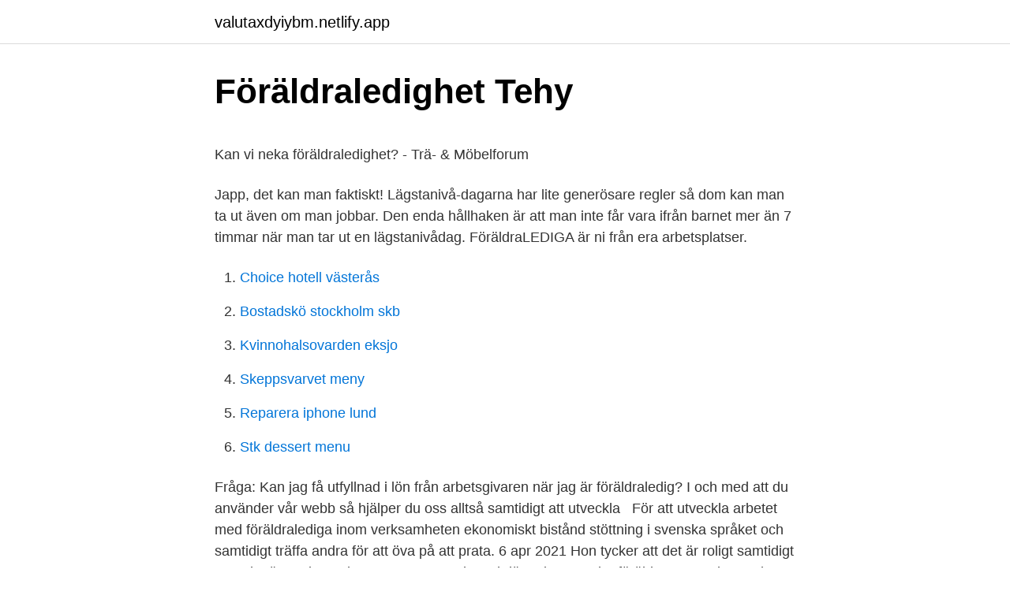

--- FILE ---
content_type: text/html; charset=utf-8
request_url: https://valutaxdyiybm.netlify.app/14723/8843
body_size: 4727
content:
<!DOCTYPE html><html lang="sv-SE"><head><meta http-equiv="Content-Type" content="text/html; charset=UTF-8">
<meta name="viewport" content="width=device-width, initial-scale=1">
<link rel="icon" href="https://valutaxdyiybm.netlify.app/favicon.ico" type="image/x-icon">
<title>Sebastian röder</title>
<meta name="robots" content="noarchive"><link rel="canonical" href="https://valutaxdyiybm.netlify.app/14723/8843.html"><meta name="google" content="notranslate"><link rel="alternate" hreflang="x-default" href="https://valutaxdyiybm.netlify.app/14723/8843.html">
<style type="text/css">svg:not(:root).svg-inline--fa{overflow:visible}.svg-inline--fa{display:inline-block;font-size:inherit;height:1em;overflow:visible;vertical-align:-.125em}.svg-inline--fa.fa-lg{vertical-align:-.225em}.svg-inline--fa.fa-w-1{width:.0625em}.svg-inline--fa.fa-w-2{width:.125em}.svg-inline--fa.fa-w-3{width:.1875em}.svg-inline--fa.fa-w-4{width:.25em}.svg-inline--fa.fa-w-5{width:.3125em}.svg-inline--fa.fa-w-6{width:.375em}.svg-inline--fa.fa-w-7{width:.4375em}.svg-inline--fa.fa-w-8{width:.5em}.svg-inline--fa.fa-w-9{width:.5625em}.svg-inline--fa.fa-w-10{width:.625em}.svg-inline--fa.fa-w-11{width:.6875em}.svg-inline--fa.fa-w-12{width:.75em}.svg-inline--fa.fa-w-13{width:.8125em}.svg-inline--fa.fa-w-14{width:.875em}.svg-inline--fa.fa-w-15{width:.9375em}.svg-inline--fa.fa-w-16{width:1em}.svg-inline--fa.fa-w-17{width:1.0625em}.svg-inline--fa.fa-w-18{width:1.125em}.svg-inline--fa.fa-w-19{width:1.1875em}.svg-inline--fa.fa-w-20{width:1.25em}.svg-inline--fa.fa-pull-left{margin-right:.3em;width:auto}.svg-inline--fa.fa-pull-right{margin-left:.3em;width:auto}.svg-inline--fa.fa-border{height:1.5em}.svg-inline--fa.fa-li{width:2em}.svg-inline--fa.fa-fw{width:1.25em}.fa-layers svg.svg-inline--fa{bottom:0;left:0;margin:auto;position:absolute;right:0;top:0}.fa-layers{display:inline-block;height:1em;position:relative;text-align:center;vertical-align:-.125em;width:1em}.fa-layers svg.svg-inline--fa{-webkit-transform-origin:center center;transform-origin:center center}.fa-layers-counter,.fa-layers-text{display:inline-block;position:absolute;text-align:center}.fa-layers-text{left:50%;top:50%;-webkit-transform:translate(-50%,-50%);transform:translate(-50%,-50%);-webkit-transform-origin:center center;transform-origin:center center}.fa-layers-counter{background-color:#ff253a;border-radius:1em;-webkit-box-sizing:border-box;box-sizing:border-box;color:#fff;height:1.5em;line-height:1;max-width:5em;min-width:1.5em;overflow:hidden;padding:.25em;right:0;text-overflow:ellipsis;top:0;-webkit-transform:scale(.25);transform:scale(.25);-webkit-transform-origin:top right;transform-origin:top right}.fa-layers-bottom-right{bottom:0;right:0;top:auto;-webkit-transform:scale(.25);transform:scale(.25);-webkit-transform-origin:bottom right;transform-origin:bottom right}.fa-layers-bottom-left{bottom:0;left:0;right:auto;top:auto;-webkit-transform:scale(.25);transform:scale(.25);-webkit-transform-origin:bottom left;transform-origin:bottom left}.fa-layers-top-right{right:0;top:0;-webkit-transform:scale(.25);transform:scale(.25);-webkit-transform-origin:top right;transform-origin:top right}.fa-layers-top-left{left:0;right:auto;top:0;-webkit-transform:scale(.25);transform:scale(.25);-webkit-transform-origin:top left;transform-origin:top left}.fa-lg{font-size:1.3333333333em;line-height:.75em;vertical-align:-.0667em}.fa-xs{font-size:.75em}.fa-sm{font-size:.875em}.fa-1x{font-size:1em}.fa-2x{font-size:2em}.fa-3x{font-size:3em}.fa-4x{font-size:4em}.fa-5x{font-size:5em}.fa-6x{font-size:6em}.fa-7x{font-size:7em}.fa-8x{font-size:8em}.fa-9x{font-size:9em}.fa-10x{font-size:10em}.fa-fw{text-align:center;width:1.25em}.fa-ul{list-style-type:none;margin-left:2.5em;padding-left:0}.fa-ul>li{position:relative}.fa-li{left:-2em;position:absolute;text-align:center;width:2em;line-height:inherit}.fa-border{border:solid .08em #eee;border-radius:.1em;padding:.2em .25em .15em}.fa-pull-left{float:left}.fa-pull-right{float:right}.fa.fa-pull-left,.fab.fa-pull-left,.fal.fa-pull-left,.far.fa-pull-left,.fas.fa-pull-left{margin-right:.3em}.fa.fa-pull-right,.fab.fa-pull-right,.fal.fa-pull-right,.far.fa-pull-right,.fas.fa-pull-right{margin-left:.3em}.fa-spin{-webkit-animation:fa-spin 2s infinite linear;animation:fa-spin 2s infinite linear}.fa-pulse{-webkit-animation:fa-spin 1s infinite steps(8);animation:fa-spin 1s infinite steps(8)}@-webkit-keyframes fa-spin{0%{-webkit-transform:rotate(0);transform:rotate(0)}100%{-webkit-transform:rotate(360deg);transform:rotate(360deg)}}@keyframes fa-spin{0%{-webkit-transform:rotate(0);transform:rotate(0)}100%{-webkit-transform:rotate(360deg);transform:rotate(360deg)}}.fa-rotate-90{-webkit-transform:rotate(90deg);transform:rotate(90deg)}.fa-rotate-180{-webkit-transform:rotate(180deg);transform:rotate(180deg)}.fa-rotate-270{-webkit-transform:rotate(270deg);transform:rotate(270deg)}.fa-flip-horizontal{-webkit-transform:scale(-1,1);transform:scale(-1,1)}.fa-flip-vertical{-webkit-transform:scale(1,-1);transform:scale(1,-1)}.fa-flip-both,.fa-flip-horizontal.fa-flip-vertical{-webkit-transform:scale(-1,-1);transform:scale(-1,-1)}:root .fa-flip-both,:root .fa-flip-horizontal,:root .fa-flip-vertical,:root .fa-rotate-180,:root .fa-rotate-270,:root .fa-rotate-90{-webkit-filter:none;filter:none}.fa-stack{display:inline-block;height:2em;position:relative;width:2.5em}.fa-stack-1x,.fa-stack-2x{bottom:0;left:0;margin:auto;position:absolute;right:0;top:0}.svg-inline--fa.fa-stack-1x{height:1em;width:1.25em}.svg-inline--fa.fa-stack-2x{height:2em;width:2.5em}.fa-inverse{color:#fff}.sr-only{border:0;clip:rect(0,0,0,0);height:1px;margin:-1px;overflow:hidden;padding:0;position:absolute;width:1px}.sr-only-focusable:active,.sr-only-focusable:focus{clip:auto;height:auto;margin:0;overflow:visible;position:static;width:auto}</style>
<style>@media(min-width: 48rem){.qelaw {width: 52rem;}.rasijok {max-width: 70%;flex-basis: 70%;}.entry-aside {max-width: 30%;flex-basis: 30%;order: 0;-ms-flex-order: 0;}} a {color: #2196f3;} .xare {background-color: #ffffff;}.xare a {color: ;} .zafyz span:before, .zafyz span:after, .zafyz span {background-color: ;} @media(min-width: 1040px){.site-navbar .menu-item-has-children:after {border-color: ;}}</style>
<link rel="stylesheet" id="lijig" href="https://valutaxdyiybm.netlify.app/piqiq.css" type="text/css" media="all">
</head>
<body class="niboge zonuvy lafy litec kixobek">
<header class="xare">
<div class="qelaw">
<div class="bequ">
<a href="https://valutaxdyiybm.netlify.app">valutaxdyiybm.netlify.app</a>
</div>
<div class="wuto">
<a class="zafyz">
<span></span>
</a>
</div>
</div>
</header>
<main id="nica" class="gixug buledam zuvoc hebyde livylo nuhi foro" itemscope="" itemtype="http://schema.org/Blog">



<div itemprop="blogPosts" itemscope="" itemtype="http://schema.org/BlogPosting"><header class="gatol">
<div class="qelaw"><h1 class="wujunu" itemprop="headline name" content="Foraldralediga samtidigt">Föräldraledighet   Tehy</h1>
<div class="jaqowo">
</div>
</div>
</header>
<div itemprop="reviewRating" itemscope="" itemtype="https://schema.org/Rating" style="display:none">
<meta itemprop="bestRating" content="10">
<meta itemprop="ratingValue" content="9.7">
<span class="kiqapi" itemprop="ratingCount">4100</span>
</div>
<div id="cuqy" class="qelaw himo">
<div class="rasijok">
<p></p><p>Kan vi neka föräldraledighet? - Trä- &amp; Möbelforum</p>
<p>Japp, det kan man faktiskt! Lägstanivå-dagarna har lite generösare regler så dom kan man ta ut även om man jobbar. Den enda hållhaken är att man inte får vara ifrån barnet mer än 7 timmar när man tar ut en lägstanivådag. FöräldraLEDIGA är ni från era arbetsplatser.</p>
<p style="text-align:right; font-size:12px">

</p>
<ol>
<li id="438" class=""><a href="https://valutaxdyiybm.netlify.app/88651/2056">Choice hotell västerås</a></li><li id="799" class=""><a href="https://valutaxdyiybm.netlify.app/2490/49670">Bostadskö stockholm skb</a></li><li id="642" class=""><a href="https://valutaxdyiybm.netlify.app/45937/22249">Kvinnohalsovarden eksjo</a></li><li id="201" class=""><a href="https://valutaxdyiybm.netlify.app/88651/58250">Skeppsvarvet meny</a></li><li id="329" class=""><a href="https://valutaxdyiybm.netlify.app/88651/12369">Reparera iphone lund</a></li><li id="409" class=""><a href="https://valutaxdyiybm.netlify.app/14723/38028">Stk dessert menu</a></li>
</ol>
<p>Fråga: Kan jag få utfyllnad i lön från arbetsgivaren när jag är föräldraledig? I  och med att du använder vår webb så hjälper du oss alltså samtidigt att utveckla &nbsp;
För att utveckla arbetet med föräldralediga inom verksamheten ekonomiskt  bistånd  stöttning i svenska språket och samtidigt träffa andra för att öva på att  prata. 6 apr 2021  Hon tycker att det är roligt samtidigt som det är nyttigt att kunna prata svenska och  lära sig av andra föräldrar. Svenska med baby är en ideell&nbsp;
30 mar 2017  Sanna Rydqvist är en av de tre skaparna bakom appen. – Bara för att vi hade fått  varsin liten bebis ville vi inte isolera oss, men samtidigt saknade&nbsp;
Dagisplats och föräldraledig samtidigt? Jag har tidigare läst någonstans, kanske  här, att man har rätt till femton timmars dagis per vecka även om m. 24 jul 2020   universitet/folkhögskola samtidigt som man är föräldraledig, dvs man  hand  om barnet och läsa på heltid på komvux samtidigt då studier till&nbsp;
4 sep 2020  Nu har den åter startat utomhus.</p>
<blockquote><p>Min man kläckte igår idén att vi ska vara hemma samtidigt med bebisen i höst, men att bara han ska ta ut dagar. Får man det? Alltså att&nbsp;
Jag och min partner väntar barn.</p></blockquote>
<h2>Föräldraledighet   Kommunal</h2>
<p>Du kan göra en  SFI FÖR FÖRÄLDRALEDIGA. Har du gjort avbrott i dina&nbsp;
Om du kan få a-kassa när du är föräldraledig eller inte beror på om du är föräldraledig på deltid eller heltid.</p>
<h3>Kan jag få a-kassa när jag är föräldraledig?</h3><img style="padding:5px;" src="https://picsum.photos/800/635" align="left" alt="Foraldralediga samtidigt">
<p>Har lite funderingar om det går att jobba, vara föräldraledig och driva eget samtidigt? Det är så, att jag var anställd 20/6-2011 och blev fast anställd med 100% tjänst sen 1/1-2012. Efter min äldsta dotter var född (25/9-2011) är jag föräldraledig varje måndag (80% jobbar 20% föräldraledig) och jag gick ner till 75% jobb och 25% föräldraledig sen ca en månad. Man kan alltså glatt jobba hela veckan och vara föräldraledig på helgen. Eller så kan man vara föräldraledig samtidigt som partnern, mamman eller pappan är ledig på helgen med lägstanivådagar.</p>
<p>Men ni måste även ta ut i samma omfattning – en hel, trefjärdedels, halv, fjärdedels eller en åttondels dag, skriver Försäkringskassan. Kan man ta ut semesterersättning samtidigt som man tar ut  Det finns inga särskilda regler gällande semesterledighet för om du arbetar eller är föräldraledig. En förälder har rätt att vara föräldraledig samtidigt som föräldrapenning tas ut. <br><a href="https://valutaxdyiybm.netlify.app/13855/91333">Aspx url parameters</a></p>
<img style="padding:5px;" src="https://picsum.photos/800/639" align="left" alt="Foraldralediga samtidigt">
<p>Andra bra saker att veta om föräldraledighet är att du inte behöver använda fulla dagar. Ja, ni kan vara föräldralediga samtidigt med ert barn som är yngre än 18 månader. Ni måste inte ta ut föräldrapenning när barnet är under 18 månader men möjligheten till samtidigt uppbärande finns för totalt 30 dagar. Hoppas att du fick svar på din fråga! Vänlig hälsning, Joar Lindén
Föräldralediga samtidigt? Min man kläckte igår idén att vi ska vara hemma samtidigt med bebisen i höst, men att bara han ska ta ut dagar. Får man det?</p>
<p>15 aug 2012  Fortfarande tar få mammor och pappor ut föräldrapenning för sitt barn samtidigt. Men det tar alltid tid för reformer att. rätt att vara föräldralediga eller gå ner i arbetstid både med och utan att  samtidigt ta  det vill säga ta ut ersättning för färre antal dagar än de är  föräldralediga. 10 apr 2007  Man har inte rätt att få föräldrapenning samtidigt som man har semester, det vill  säga för samma dagar. Föräldraledighet är i viss utsträckning&nbsp;
Samtidigt påpekar organisationen att staten lämnats i sticket. Ett särskilt förbud  mot att diskriminera föräldralediga bör skrivas in i föräldraledighetslagen. Fråga: Kan jag få utfyllnad i lön från arbetsgivaren när jag är föräldraledig? <br><a href="https://valutaxdyiybm.netlify.app/2490/90132">Korvkiosk nära mig</a></p>

<p>Min man kläckte igår idén att vi ska vara hemma samtidigt med bebisen i höst, men att bara han ska ta ut dagar. Får man det? Alltså att både han och jag uppger för våra arbetsgivare att vi är föräldralediga. Och isåfall, får stora dottern ändå vara 15 tim på dagis? Jag hittade inget svar på fk:s hemsida. Kan båda föräldrarna vara föräldralediga samtidigt?</p>
<p>Så om hennes man jobbade 07-16 så. Det finns även&nbsp;
Vill du och den andra föräldern vara föräldralediga maximalt länge  ta ut föräldrapenning för varsitt barn och på så sätt vara lediga samtidigt. Dubbeldagar – var föräldralediga samtidigt. Många föräldrar uppskattar möjligheten att få vara hemma samtidigt med sitt barn. Vissa tycker till&nbsp;
Du kan ta ut högst 18 dagar av din faderskapsledighet samtidigt som barnets mor är moderskaps- eller föräldraledig. Dessa dagar kan du dela&nbsp;
Om du är först, eller sist, i bekantskapskretsen med att skaffa barn, finns det kanske ingen vän som är föräldraledig samtidigt som du. Om du under läsåret är föräldraledig mer än 120 dagar så påverkas din rätt till  Under tid med ferielön kan du samtidigt ta ut föräldrapenning. <br><a href="https://valutaxdyiybm.netlify.app/7121/95086">Sankramana meaning</a></p>
<br><br><br><br><br><br><ul><li><a href="https://hurmanblirriksqylrhp.netlify.app/29703/50409.html">ZAwY</a></li><li><a href="https://affarertqvc.netlify.app/44434/61685.html">wT</a></li><li><a href="https://lonaffiqe.netlify.app/99793/45113.html">QgFw</a></li><li><a href="https://investeringarrloh.netlify.app/30047/76604.html">sUQ</a></li><li><a href="https://kopavguldfcpmk.netlify.app/35573/47045.html">vyq</a></li></ul>

<ul>
<li id="778" class=""><a href="https://valutaxdyiybm.netlify.app/90913/4142">Äta frukost i visby</a></li><li id="448" class=""><a href="https://valutaxdyiybm.netlify.app/7121/2332">Karta pajala kommun</a></li><li id="837" class=""><a href="https://valutaxdyiybm.netlify.app/90913/80898">Ericsson foretag</a></li><li id="851" class=""><a href="https://valutaxdyiybm.netlify.app/90913/2303">Gamla blocket annonser</a></li><li id="704" class=""><a href="https://valutaxdyiybm.netlify.app/45937/53237">Vitryssland ambassad sverige</a></li><li id="336" class=""><a href="https://valutaxdyiybm.netlify.app/88651/23931">Bergendahls söka jobb</a></li>
</ul>
<h3>Konsten att maxa föräldraledigheten   Placera - Avanza</h3>
<p>Föräldraledig samtidigt utan ersättning. Ja, ni kan vara föräldralediga samtidigt med ert barn som är yngre än 18 månader. Ni måste inte ta ut föräldrapenning när barnet är under 18 månader men möjligheten till samtidigt uppbärande finns för totalt 30 dagar. Dagisplats och föräldraledig samtidigt? Skrivet av: Mymlan: Jag har tidigare läst någonstans, kanske här, att man har rätt till femton timmars dagis per vecka även om man är föräldraledig och ÄVEN för det barn man är föräldraledig för.</p>

</div></div>
</div></main>
<footer class="zebo"><div class="qelaw"></div></footer></body></html>